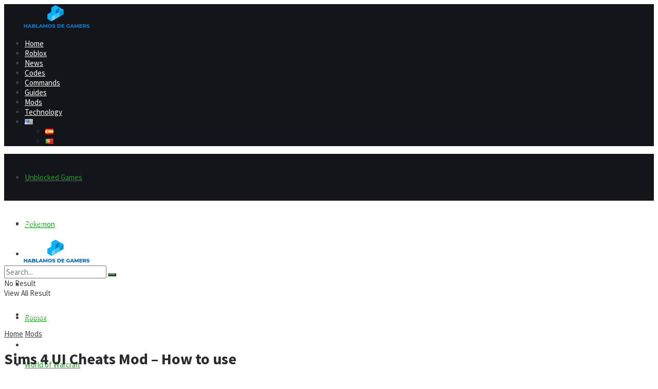

--- FILE ---
content_type: text/html; charset=utf-8
request_url: https://www.google.com/recaptcha/api2/aframe
body_size: 266
content:
<!DOCTYPE HTML><html><head><meta http-equiv="content-type" content="text/html; charset=UTF-8"></head><body><script nonce="tQXxwzugOWOdVyvaMlJ2Ug">/** Anti-fraud and anti-abuse applications only. See google.com/recaptcha */ try{var clients={'sodar':'https://pagead2.googlesyndication.com/pagead/sodar?'};window.addEventListener("message",function(a){try{if(a.source===window.parent){var b=JSON.parse(a.data);var c=clients[b['id']];if(c){var d=document.createElement('img');d.src=c+b['params']+'&rc='+(localStorage.getItem("rc::a")?sessionStorage.getItem("rc::b"):"");window.document.body.appendChild(d);sessionStorage.setItem("rc::e",parseInt(sessionStorage.getItem("rc::e")||0)+1);localStorage.setItem("rc::h",'1765716219916');}}}catch(b){}});window.parent.postMessage("_grecaptcha_ready", "*");}catch(b){}</script></body></html>